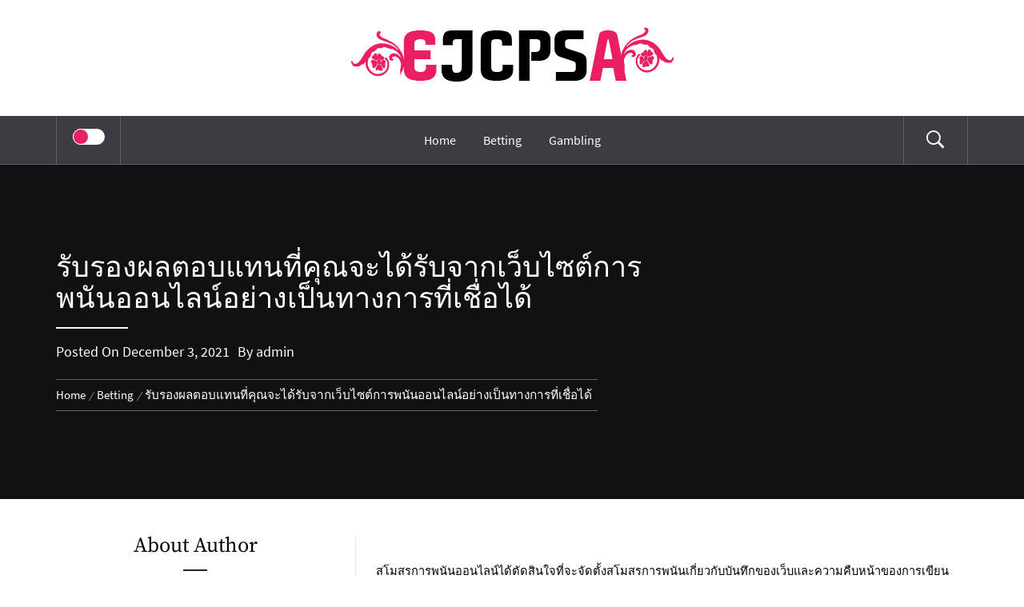

--- FILE ---
content_type: text/html; charset=UTF-8
request_url: https://www.ejcpsa.com/betting/%E0%B8%A3%E0%B8%B1%E0%B8%9A%E0%B8%A3%E0%B8%AD%E0%B8%87%E0%B8%9C%E0%B8%A5%E0%B8%95%E0%B8%AD%E0%B8%9A%E0%B9%81%E0%B8%97%E0%B8%99%E0%B8%97%E0%B8%B5%E0%B9%88%E0%B8%84%E0%B8%B8%E0%B8%93%E0%B8%88%E0%B8%B0.html
body_size: 13762
content:
<!DOCTYPE html>
<html lang="en-US">
<head>
    <meta charset="UTF-8">
    <meta name="viewport" content="width=device-width, initial-scale=1.0">
    <link rel="profile" href="http://gmpg.org/xfn/11">
    <link rel="pingback" href="https://www.ejcpsa.com/xmlrpc.php">

    <title>รับรองผลตอบแทนที่คุณจะได้รับจากเว็บไซต์การพนันออนไลน์อย่างเป็นทางการที่เชื่อได้ &#8211; Ejcpsa</title>
	<style type="text/css">
			body .inner-header-overlay {
		                filter: alpha(opacity=72);
		                opacity: .72;
		            }

		            body .owl-item.active .single-slide:after {
		                filter: alpha(opacity=100);
		                opacity: 1;
		            }

			</style>

	<meta name='robots' content='max-image-preview:large' />
<link rel="alternate" type="application/rss+xml" title="Ejcpsa &raquo; Feed" href="https://www.ejcpsa.com/feed" />
<link rel="alternate" type="application/rss+xml" title="Ejcpsa &raquo; Comments Feed" href="https://www.ejcpsa.com/comments/feed" />
<link rel="alternate" type="application/rss+xml" title="Ejcpsa &raquo; รับรองผลตอบแทนที่คุณจะได้รับจากเว็บไซต์การพนันออนไลน์อย่างเป็นทางการที่เชื่อได้ Comments Feed" href="https://www.ejcpsa.com/betting/%e0%b8%a3%e0%b8%b1%e0%b8%9a%e0%b8%a3%e0%b8%ad%e0%b8%87%e0%b8%9c%e0%b8%a5%e0%b8%95%e0%b8%ad%e0%b8%9a%e0%b9%81%e0%b8%97%e0%b8%99%e0%b8%97%e0%b8%b5%e0%b9%88%e0%b8%84%e0%b8%b8%e0%b8%93%e0%b8%88%e0%b8%b0.html/feed" />
<link rel="alternate" title="oEmbed (JSON)" type="application/json+oembed" href="https://www.ejcpsa.com/wp-json/oembed/1.0/embed?url=https%3A%2F%2Fwww.ejcpsa.com%2Fbetting%2F%25e0%25b8%25a3%25e0%25b8%25b1%25e0%25b8%259a%25e0%25b8%25a3%25e0%25b8%25ad%25e0%25b8%2587%25e0%25b8%259c%25e0%25b8%25a5%25e0%25b8%2595%25e0%25b8%25ad%25e0%25b8%259a%25e0%25b9%2581%25e0%25b8%2597%25e0%25b8%2599%25e0%25b8%2597%25e0%25b8%25b5%25e0%25b9%2588%25e0%25b8%2584%25e0%25b8%25b8%25e0%25b8%2593%25e0%25b8%2588%25e0%25b8%25b0.html" />
<link rel="alternate" title="oEmbed (XML)" type="text/xml+oembed" href="https://www.ejcpsa.com/wp-json/oembed/1.0/embed?url=https%3A%2F%2Fwww.ejcpsa.com%2Fbetting%2F%25e0%25b8%25a3%25e0%25b8%25b1%25e0%25b8%259a%25e0%25b8%25a3%25e0%25b8%25ad%25e0%25b8%2587%25e0%25b8%259c%25e0%25b8%25a5%25e0%25b8%2595%25e0%25b8%25ad%25e0%25b8%259a%25e0%25b9%2581%25e0%25b8%2597%25e0%25b8%2599%25e0%25b8%2597%25e0%25b8%25b5%25e0%25b9%2588%25e0%25b8%2584%25e0%25b8%25b8%25e0%25b8%2593%25e0%25b8%2588%25e0%25b8%25b0.html&#038;format=xml" />
<style id='wp-img-auto-sizes-contain-inline-css' type='text/css'>
img:is([sizes=auto i],[sizes^="auto," i]){contain-intrinsic-size:3000px 1500px}
/*# sourceURL=wp-img-auto-sizes-contain-inline-css */
</style>
<style id='wp-emoji-styles-inline-css' type='text/css'>

	img.wp-smiley, img.emoji {
		display: inline !important;
		border: none !important;
		box-shadow: none !important;
		height: 1em !important;
		width: 1em !important;
		margin: 0 0.07em !important;
		vertical-align: -0.1em !important;
		background: none !important;
		padding: 0 !important;
	}
/*# sourceURL=wp-emoji-styles-inline-css */
</style>
<style id='wp-block-library-inline-css' type='text/css'>
:root{--wp-block-synced-color:#7a00df;--wp-block-synced-color--rgb:122,0,223;--wp-bound-block-color:var(--wp-block-synced-color);--wp-editor-canvas-background:#ddd;--wp-admin-theme-color:#007cba;--wp-admin-theme-color--rgb:0,124,186;--wp-admin-theme-color-darker-10:#006ba1;--wp-admin-theme-color-darker-10--rgb:0,107,160.5;--wp-admin-theme-color-darker-20:#005a87;--wp-admin-theme-color-darker-20--rgb:0,90,135;--wp-admin-border-width-focus:2px}@media (min-resolution:192dpi){:root{--wp-admin-border-width-focus:1.5px}}.wp-element-button{cursor:pointer}:root .has-very-light-gray-background-color{background-color:#eee}:root .has-very-dark-gray-background-color{background-color:#313131}:root .has-very-light-gray-color{color:#eee}:root .has-very-dark-gray-color{color:#313131}:root .has-vivid-green-cyan-to-vivid-cyan-blue-gradient-background{background:linear-gradient(135deg,#00d084,#0693e3)}:root .has-purple-crush-gradient-background{background:linear-gradient(135deg,#34e2e4,#4721fb 50%,#ab1dfe)}:root .has-hazy-dawn-gradient-background{background:linear-gradient(135deg,#faaca8,#dad0ec)}:root .has-subdued-olive-gradient-background{background:linear-gradient(135deg,#fafae1,#67a671)}:root .has-atomic-cream-gradient-background{background:linear-gradient(135deg,#fdd79a,#004a59)}:root .has-nightshade-gradient-background{background:linear-gradient(135deg,#330968,#31cdcf)}:root .has-midnight-gradient-background{background:linear-gradient(135deg,#020381,#2874fc)}:root{--wp--preset--font-size--normal:16px;--wp--preset--font-size--huge:42px}.has-regular-font-size{font-size:1em}.has-larger-font-size{font-size:2.625em}.has-normal-font-size{font-size:var(--wp--preset--font-size--normal)}.has-huge-font-size{font-size:var(--wp--preset--font-size--huge)}.has-text-align-center{text-align:center}.has-text-align-left{text-align:left}.has-text-align-right{text-align:right}.has-fit-text{white-space:nowrap!important}#end-resizable-editor-section{display:none}.aligncenter{clear:both}.items-justified-left{justify-content:flex-start}.items-justified-center{justify-content:center}.items-justified-right{justify-content:flex-end}.items-justified-space-between{justify-content:space-between}.screen-reader-text{border:0;clip-path:inset(50%);height:1px;margin:-1px;overflow:hidden;padding:0;position:absolute;width:1px;word-wrap:normal!important}.screen-reader-text:focus{background-color:#ddd;clip-path:none;color:#444;display:block;font-size:1em;height:auto;left:5px;line-height:normal;padding:15px 23px 14px;text-decoration:none;top:5px;width:auto;z-index:100000}html :where(.has-border-color){border-style:solid}html :where([style*=border-top-color]){border-top-style:solid}html :where([style*=border-right-color]){border-right-style:solid}html :where([style*=border-bottom-color]){border-bottom-style:solid}html :where([style*=border-left-color]){border-left-style:solid}html :where([style*=border-width]){border-style:solid}html :where([style*=border-top-width]){border-top-style:solid}html :where([style*=border-right-width]){border-right-style:solid}html :where([style*=border-bottom-width]){border-bottom-style:solid}html :where([style*=border-left-width]){border-left-style:solid}html :where(img[class*=wp-image-]){height:auto;max-width:100%}:where(figure){margin:0 0 1em}html :where(.is-position-sticky){--wp-admin--admin-bar--position-offset:var(--wp-admin--admin-bar--height,0px)}@media screen and (max-width:600px){html :where(.is-position-sticky){--wp-admin--admin-bar--position-offset:0px}}

/*# sourceURL=wp-block-library-inline-css */
</style><style id='global-styles-inline-css' type='text/css'>
:root{--wp--preset--aspect-ratio--square: 1;--wp--preset--aspect-ratio--4-3: 4/3;--wp--preset--aspect-ratio--3-4: 3/4;--wp--preset--aspect-ratio--3-2: 3/2;--wp--preset--aspect-ratio--2-3: 2/3;--wp--preset--aspect-ratio--16-9: 16/9;--wp--preset--aspect-ratio--9-16: 9/16;--wp--preset--color--black: #000000;--wp--preset--color--cyan-bluish-gray: #abb8c3;--wp--preset--color--white: #ffffff;--wp--preset--color--pale-pink: #f78da7;--wp--preset--color--vivid-red: #cf2e2e;--wp--preset--color--luminous-vivid-orange: #ff6900;--wp--preset--color--luminous-vivid-amber: #fcb900;--wp--preset--color--light-green-cyan: #7bdcb5;--wp--preset--color--vivid-green-cyan: #00d084;--wp--preset--color--pale-cyan-blue: #8ed1fc;--wp--preset--color--vivid-cyan-blue: #0693e3;--wp--preset--color--vivid-purple: #9b51e0;--wp--preset--gradient--vivid-cyan-blue-to-vivid-purple: linear-gradient(135deg,rgb(6,147,227) 0%,rgb(155,81,224) 100%);--wp--preset--gradient--light-green-cyan-to-vivid-green-cyan: linear-gradient(135deg,rgb(122,220,180) 0%,rgb(0,208,130) 100%);--wp--preset--gradient--luminous-vivid-amber-to-luminous-vivid-orange: linear-gradient(135deg,rgb(252,185,0) 0%,rgb(255,105,0) 100%);--wp--preset--gradient--luminous-vivid-orange-to-vivid-red: linear-gradient(135deg,rgb(255,105,0) 0%,rgb(207,46,46) 100%);--wp--preset--gradient--very-light-gray-to-cyan-bluish-gray: linear-gradient(135deg,rgb(238,238,238) 0%,rgb(169,184,195) 100%);--wp--preset--gradient--cool-to-warm-spectrum: linear-gradient(135deg,rgb(74,234,220) 0%,rgb(151,120,209) 20%,rgb(207,42,186) 40%,rgb(238,44,130) 60%,rgb(251,105,98) 80%,rgb(254,248,76) 100%);--wp--preset--gradient--blush-light-purple: linear-gradient(135deg,rgb(255,206,236) 0%,rgb(152,150,240) 100%);--wp--preset--gradient--blush-bordeaux: linear-gradient(135deg,rgb(254,205,165) 0%,rgb(254,45,45) 50%,rgb(107,0,62) 100%);--wp--preset--gradient--luminous-dusk: linear-gradient(135deg,rgb(255,203,112) 0%,rgb(199,81,192) 50%,rgb(65,88,208) 100%);--wp--preset--gradient--pale-ocean: linear-gradient(135deg,rgb(255,245,203) 0%,rgb(182,227,212) 50%,rgb(51,167,181) 100%);--wp--preset--gradient--electric-grass: linear-gradient(135deg,rgb(202,248,128) 0%,rgb(113,206,126) 100%);--wp--preset--gradient--midnight: linear-gradient(135deg,rgb(2,3,129) 0%,rgb(40,116,252) 100%);--wp--preset--font-size--small: 13px;--wp--preset--font-size--medium: 20px;--wp--preset--font-size--large: 36px;--wp--preset--font-size--x-large: 42px;--wp--preset--spacing--20: 0.44rem;--wp--preset--spacing--30: 0.67rem;--wp--preset--spacing--40: 1rem;--wp--preset--spacing--50: 1.5rem;--wp--preset--spacing--60: 2.25rem;--wp--preset--spacing--70: 3.38rem;--wp--preset--spacing--80: 5.06rem;--wp--preset--shadow--natural: 6px 6px 9px rgba(0, 0, 0, 0.2);--wp--preset--shadow--deep: 12px 12px 50px rgba(0, 0, 0, 0.4);--wp--preset--shadow--sharp: 6px 6px 0px rgba(0, 0, 0, 0.2);--wp--preset--shadow--outlined: 6px 6px 0px -3px rgb(255, 255, 255), 6px 6px rgb(0, 0, 0);--wp--preset--shadow--crisp: 6px 6px 0px rgb(0, 0, 0);}:where(.is-layout-flex){gap: 0.5em;}:where(.is-layout-grid){gap: 0.5em;}body .is-layout-flex{display: flex;}.is-layout-flex{flex-wrap: wrap;align-items: center;}.is-layout-flex > :is(*, div){margin: 0;}body .is-layout-grid{display: grid;}.is-layout-grid > :is(*, div){margin: 0;}:where(.wp-block-columns.is-layout-flex){gap: 2em;}:where(.wp-block-columns.is-layout-grid){gap: 2em;}:where(.wp-block-post-template.is-layout-flex){gap: 1.25em;}:where(.wp-block-post-template.is-layout-grid){gap: 1.25em;}.has-black-color{color: var(--wp--preset--color--black) !important;}.has-cyan-bluish-gray-color{color: var(--wp--preset--color--cyan-bluish-gray) !important;}.has-white-color{color: var(--wp--preset--color--white) !important;}.has-pale-pink-color{color: var(--wp--preset--color--pale-pink) !important;}.has-vivid-red-color{color: var(--wp--preset--color--vivid-red) !important;}.has-luminous-vivid-orange-color{color: var(--wp--preset--color--luminous-vivid-orange) !important;}.has-luminous-vivid-amber-color{color: var(--wp--preset--color--luminous-vivid-amber) !important;}.has-light-green-cyan-color{color: var(--wp--preset--color--light-green-cyan) !important;}.has-vivid-green-cyan-color{color: var(--wp--preset--color--vivid-green-cyan) !important;}.has-pale-cyan-blue-color{color: var(--wp--preset--color--pale-cyan-blue) !important;}.has-vivid-cyan-blue-color{color: var(--wp--preset--color--vivid-cyan-blue) !important;}.has-vivid-purple-color{color: var(--wp--preset--color--vivid-purple) !important;}.has-black-background-color{background-color: var(--wp--preset--color--black) !important;}.has-cyan-bluish-gray-background-color{background-color: var(--wp--preset--color--cyan-bluish-gray) !important;}.has-white-background-color{background-color: var(--wp--preset--color--white) !important;}.has-pale-pink-background-color{background-color: var(--wp--preset--color--pale-pink) !important;}.has-vivid-red-background-color{background-color: var(--wp--preset--color--vivid-red) !important;}.has-luminous-vivid-orange-background-color{background-color: var(--wp--preset--color--luminous-vivid-orange) !important;}.has-luminous-vivid-amber-background-color{background-color: var(--wp--preset--color--luminous-vivid-amber) !important;}.has-light-green-cyan-background-color{background-color: var(--wp--preset--color--light-green-cyan) !important;}.has-vivid-green-cyan-background-color{background-color: var(--wp--preset--color--vivid-green-cyan) !important;}.has-pale-cyan-blue-background-color{background-color: var(--wp--preset--color--pale-cyan-blue) !important;}.has-vivid-cyan-blue-background-color{background-color: var(--wp--preset--color--vivid-cyan-blue) !important;}.has-vivid-purple-background-color{background-color: var(--wp--preset--color--vivid-purple) !important;}.has-black-border-color{border-color: var(--wp--preset--color--black) !important;}.has-cyan-bluish-gray-border-color{border-color: var(--wp--preset--color--cyan-bluish-gray) !important;}.has-white-border-color{border-color: var(--wp--preset--color--white) !important;}.has-pale-pink-border-color{border-color: var(--wp--preset--color--pale-pink) !important;}.has-vivid-red-border-color{border-color: var(--wp--preset--color--vivid-red) !important;}.has-luminous-vivid-orange-border-color{border-color: var(--wp--preset--color--luminous-vivid-orange) !important;}.has-luminous-vivid-amber-border-color{border-color: var(--wp--preset--color--luminous-vivid-amber) !important;}.has-light-green-cyan-border-color{border-color: var(--wp--preset--color--light-green-cyan) !important;}.has-vivid-green-cyan-border-color{border-color: var(--wp--preset--color--vivid-green-cyan) !important;}.has-pale-cyan-blue-border-color{border-color: var(--wp--preset--color--pale-cyan-blue) !important;}.has-vivid-cyan-blue-border-color{border-color: var(--wp--preset--color--vivid-cyan-blue) !important;}.has-vivid-purple-border-color{border-color: var(--wp--preset--color--vivid-purple) !important;}.has-vivid-cyan-blue-to-vivid-purple-gradient-background{background: var(--wp--preset--gradient--vivid-cyan-blue-to-vivid-purple) !important;}.has-light-green-cyan-to-vivid-green-cyan-gradient-background{background: var(--wp--preset--gradient--light-green-cyan-to-vivid-green-cyan) !important;}.has-luminous-vivid-amber-to-luminous-vivid-orange-gradient-background{background: var(--wp--preset--gradient--luminous-vivid-amber-to-luminous-vivid-orange) !important;}.has-luminous-vivid-orange-to-vivid-red-gradient-background{background: var(--wp--preset--gradient--luminous-vivid-orange-to-vivid-red) !important;}.has-very-light-gray-to-cyan-bluish-gray-gradient-background{background: var(--wp--preset--gradient--very-light-gray-to-cyan-bluish-gray) !important;}.has-cool-to-warm-spectrum-gradient-background{background: var(--wp--preset--gradient--cool-to-warm-spectrum) !important;}.has-blush-light-purple-gradient-background{background: var(--wp--preset--gradient--blush-light-purple) !important;}.has-blush-bordeaux-gradient-background{background: var(--wp--preset--gradient--blush-bordeaux) !important;}.has-luminous-dusk-gradient-background{background: var(--wp--preset--gradient--luminous-dusk) !important;}.has-pale-ocean-gradient-background{background: var(--wp--preset--gradient--pale-ocean) !important;}.has-electric-grass-gradient-background{background: var(--wp--preset--gradient--electric-grass) !important;}.has-midnight-gradient-background{background: var(--wp--preset--gradient--midnight) !important;}.has-small-font-size{font-size: var(--wp--preset--font-size--small) !important;}.has-medium-font-size{font-size: var(--wp--preset--font-size--medium) !important;}.has-large-font-size{font-size: var(--wp--preset--font-size--large) !important;}.has-x-large-font-size{font-size: var(--wp--preset--font-size--x-large) !important;}
/*# sourceURL=global-styles-inline-css */
</style>

<style id='classic-theme-styles-inline-css' type='text/css'>
/*! This file is auto-generated */
.wp-block-button__link{color:#fff;background-color:#32373c;border-radius:9999px;box-shadow:none;text-decoration:none;padding:calc(.667em + 2px) calc(1.333em + 2px);font-size:1.125em}.wp-block-file__button{background:#32373c;color:#fff;text-decoration:none}
/*# sourceURL=/wp-includes/css/classic-themes.min.css */
</style>
<link rel='stylesheet' id='galway-lite-google-fonts-css' href='https://www.ejcpsa.com/wp-content/fonts/30c76e5e2360ff432a18f7937671c875.css?ver=1.1.9' type='text/css' media='all' />
<link rel='stylesheet' id='owlcarousel-css' href='https://www.ejcpsa.com/wp-content/themes/galway-lite/assets/libraries/owlcarousel/css/owl.carousel.css?ver=6.9' type='text/css' media='all' />
<link rel='stylesheet' id='ionicons-css' href='https://www.ejcpsa.com/wp-content/themes/galway-lite/assets/libraries/ionicons/css/ionicons.min.css?ver=6.9' type='text/css' media='all' />
<link rel='stylesheet' id='bootstrap-css' href='https://www.ejcpsa.com/wp-content/themes/galway-lite/assets/libraries/bootstrap/css/bootstrap.min.css?ver=6.9' type='text/css' media='all' />
<link rel='stylesheet' id='sidr-nav-css' href='https://www.ejcpsa.com/wp-content/themes/galway-lite/assets/libraries/sidr/css/jquery.sidr.dark.css?ver=6.9' type='text/css' media='all' />
<link rel='stylesheet' id='animate-css' href='https://www.ejcpsa.com/wp-content/themes/galway-lite/assets/libraries/animate/animate.css?ver=6.9' type='text/css' media='all' />
<link rel='stylesheet' id='vertical-css' href='https://www.ejcpsa.com/wp-content/themes/galway-lite/assets/libraries/vertical/vertical.css?ver=6.9' type='text/css' media='all' />
<link rel='stylesheet' id='galway-lite-style-css' href='https://www.ejcpsa.com/wp-content/themes/galway-lite/style.css?ver=6.9' type='text/css' media='all' />
<script type="text/javascript" src="https://www.ejcpsa.com/wp-includes/js/jquery/jquery.min.js?ver=3.7.1" id="jquery-core-js"></script>
<script type="text/javascript" src="https://www.ejcpsa.com/wp-includes/js/jquery/jquery-migrate.min.js?ver=3.4.1" id="jquery-migrate-js"></script>
<link rel="https://api.w.org/" href="https://www.ejcpsa.com/wp-json/" /><link rel="alternate" title="JSON" type="application/json" href="https://www.ejcpsa.com/wp-json/wp/v2/posts/512" /><link rel="EditURI" type="application/rsd+xml" title="RSD" href="https://www.ejcpsa.com/xmlrpc.php?rsd" />
<meta name="generator" content="WordPress 6.9" />
<link rel="canonical" href="https://www.ejcpsa.com/betting/%e0%b8%a3%e0%b8%b1%e0%b8%9a%e0%b8%a3%e0%b8%ad%e0%b8%87%e0%b8%9c%e0%b8%a5%e0%b8%95%e0%b8%ad%e0%b8%9a%e0%b9%81%e0%b8%97%e0%b8%99%e0%b8%97%e0%b8%b5%e0%b9%88%e0%b8%84%e0%b8%b8%e0%b8%93%e0%b8%88%e0%b8%b0.html" />
<link rel='shortlink' href='https://www.ejcpsa.com/?p=512' />
		<!-- Custom Logo: hide header text -->
		<style id="custom-logo-css" type="text/css">
			.site-title, .site-description {
				position: absolute;
				clip-path: inset(50%);
			}
		</style>
		</head>

<body class="wp-singular post-template-default single single-post postid-512 single-format-standard wp-custom-logo wp-embed-responsive wp-theme-galway-lite left-sidebar home-content-not-enabled">


<!-- full-screen-layout/boxed-layout -->
<div id="page" class="site site-bg full-screen-layout">
    <a class="skip-link screen-reader-text" href="#main">Skip to content</a>
    <div class="top-bar secondary-bgcolor">
        <div class="container">
            <div class="row">
                                            </div>
        </div>
    </div> <!--    Topbar Ends-->
    <header id="masthead" class="site-header" role="banner">
        <div class="container">
            <div class="row">
                <div class="col-sm-12">
                    <div class="site-branding">
                        <div class="twp-site-branding">
                            <div class="branding-center">
                                <a href="https://www.ejcpsa.com/" class="custom-logo-link" rel="home"><img width="403" height="95" src="https://www.ejcpsa.com/wp-content/uploads/2020/07/Logo.png" class="custom-logo" alt="Ejcpsa" decoding="async" srcset="https://www.ejcpsa.com/wp-content/uploads/2020/07/Logo.png 403w, https://www.ejcpsa.com/wp-content/uploads/2020/07/Logo-300x71.png 300w" sizes="(max-width: 403px) 100vw, 403px" /></a>                                <span class="site-title primary-font">
                                    <a href="https://www.ejcpsa.com/" rel="home">
                                        Ejcpsa                                    </a>
                                </span>
                                                            </div>
                        </div>
                    </div>
                    <!-- .site-branding -->
                </div>
            </div>
        </div>

        <div class="top-header primary-bgcolor">
            <div class="container">
                
                <nav class="main-navigation" role="navigation">
                    <span class="icon-sidr">
                        <a href="javascript:void(0)" id="widgets-nav" class="switch">
                            <input type="checkbox" name="side-nav" />
                            <div></div>
                        </a>
                    </span>
                    
                    <a href="javascript:void(0)" class="skpi-link-menu-start"></a>
                    <a href="javascript:void(0)" class="toggle-menu" aria-controls="primary-menu" aria-expanded="false">
                         <span class="screen-reader-text">
                            Primary Menu                        </span>
                        <i class="ham"></i>
                    </a>


                    <div class="menu"><ul id="primary-menu" class="menu"><li id="menu-item-19" class="menu-item menu-item-type-custom menu-item-object-custom menu-item-home menu-item-19"><a href="http://www.ejcpsa.com/">Home</a></li>
<li id="menu-item-17" class="menu-item menu-item-type-taxonomy menu-item-object-category current-post-ancestor current-menu-parent current-post-parent menu-item-17"><a href="https://www.ejcpsa.com/category/betting">Betting</a></li>
<li id="menu-item-18" class="menu-item menu-item-type-taxonomy menu-item-object-category menu-item-18"><a href="https://www.ejcpsa.com/category/gambling">Gambling</a></li>
</ul></div>                    <a href="javascript:void(0)" class="skpi-link-menu-end"></a>
                    <a href="javascript:void(0)" class="icon-search">
                        <i class="ion-ios-search-strong"></i>
                    </a>
                    
                </nav><!-- #site-navigation -->
                
            </div>

        </div>
    </header>
    <!-- #masthead -->
    <div class="popup-search">
        <div class="table-align">
            <a href="javascript:void(0)" class="skip-link-search-start"></a>
            <a href="javascript:void(0)" class="close-popup"></a>
            <div class="table-align-cell v-align-middle">
                <form role="search" method="get" class="search-form" action="https://www.ejcpsa.com/">
				<label>
					<span class="screen-reader-text">Search for:</span>
					<input type="search" class="search-field" placeholder="Search &hellip;" value="" name="s" />
				</label>
				<input type="submit" class="search-submit" value="Search" />
			</form>            </div>
        </div>
    </div>
    <!--    Searchbar Ends-->
    <!-- Innerpage Header Begins Here -->
    
        <div class="wrapper page-inner-title inner-banner primary-bgcolor data-bg"
             data-background="">
            <header class="entry-header">
                <div class="container">
                    <div class="row">
                        <div class="col-md-8">
                                                            <h1 class="entry-title">รับรองผลตอบแทนที่คุณจะได้รับจากเว็บไซต์การพนันออนไลน์อย่างเป็นทางการที่เชื่อได้</h1>                                <div class="title-seperator secondary-bgcolor"></div>

                                                                    <div class="inner-meta-info">
                                        <span class="posted-on secondary-font">Posted On <a href="https://www.ejcpsa.com/2021/12/03" rel="bookmark"><time class="entry-date published" datetime="2021-12-03T07:02:39+00:00">December 3, 2021</time><time class="updated" datetime="2021-12-02T04:05:30+00:00">December 2, 2021</time></a></span><span class="author secondary-font"> By <a class="url" href="https://www.ejcpsa.com/author/admin">admin</a></span>                                    </div>

                                                                                        <div role="navigation" aria-label="Breadcrumbs" class="breadcrumb-trail breadcrumbs" itemprop="breadcrumb"><ul class="trail-items" itemscope itemtype="http://schema.org/BreadcrumbList"><meta name="numberOfItems" content="3" /><meta name="itemListOrder" content="Ascending" /><li itemprop="itemListElement" itemscope itemtype="http://schema.org/ListItem" class="trail-item trail-begin"><a href="https://www.ejcpsa.com" rel="home"><span itemprop="name">Home</span></a><meta itemprop="position" content="1" /></li><li itemprop="itemListElement" itemscope itemtype="http://schema.org/ListItem" class="trail-item"><a href="https://www.ejcpsa.com/category/betting"><span itemprop="name">Betting</span></a><meta itemprop="position" content="2" /></li><li itemprop="itemListElement" itemscope itemtype="http://schema.org/ListItem" class="trail-item trail-end"><span itemprop="name">รับรองผลตอบแทนที่คุณจะได้รับจากเว็บไซต์การพนันออนไลน์อย่างเป็นทางการที่เชื่อได้</span><meta itemprop="position" content="3" /></li></ul></div>                        </div>
                    </div>
                </div>
            </header><!-- .entry-header -->
            <div class="inner-header-overlay"></div>
        </div>

            <!-- Innerpage Header Ends Here -->
    <div id="content" class="site-content">
    <div id="primary" class="content-area">
        <main id="main" class="site-main " role="main">

            
                                <article id="post-512" class="post-512 post type-post status-publish format-standard hentry category-betting">
	
<div class="entry-content">
    <div class="pb-30 mb-40 twp-article-wrapper clearfix">
        <div class='image-full'></div><div class="entry-content twp-entry-content">

    
    <div class="post-content">

        <div class="entry-content">

            <p style="margin: 0in; margin-bottom: .0001pt; text-align: justify;"><span style="font-size: 11.0pt; font-family: 'Leelawadee UI',sans-serif; color: black;">สโมสรการพนันออนไลน์ได้ตัดสินใจที่จะจัดตั้งสโมสรการพนันเกี่ยวกับบันทึกของเว็บและความคืบหน้าของการเขียนโปรแกรมการพนัน</span><span style="font-size: 11.0pt; font-family: 'Calibri',sans-serif; color: black;"> </span><span style="font-size: 11.0pt; font-family: 'Leelawadee UI',sans-serif; color: black;">เพิกเฉยต่อวิธีการที่ไม่ใช่คนใหม่โดยเฉพาะ</span> <span style="font-size: 11.0pt; font-family: 'Leelawadee UI',sans-serif; color: black;">มีคำขอเกี่ยวกับการเดิมพันออนไลน์อย่างแท้จริง</span><span style="font-size: 11.0pt; font-family: 'Calibri',sans-serif; color: black;"> </span><span style="font-size: 11.0pt; font-family: 'Leelawadee UI',sans-serif; color: black;">ต่อไปเป็นคำขอที่นำเสนออย่างต่อเนื่องเกี่ยวกับการพัฒนาที่ไม่คาดคิดบนเน็ต</span><span style="font-size: 11.0pt; font-family: 'Calibri',sans-serif; color: black;"> </span><span style="font-size: 11.0pt; font-family: 'Leelawadee UI',sans-serif; color: black;">ความก้าวหน้าของโปรแกรมการเดิมพันสามารถจัดการกับปี</span><span style="font-size: 11.0pt; font-family: 'Calibri',sans-serif; color: black;"> 1990 </span><span style="font-size: 11.0pt; font-family: 'Leelawadee UI',sans-serif; color: black;">ที่เกม</span><span style="font-size: 11.0pt; font-family: 'Calibri',sans-serif; color: black;"> Miniature </span><span style="font-size: 11.0pt; font-family: 'Leelawadee UI',sans-serif; color: black;">พัฒนาโปรแกรมการเดิมพันที่สำคัญโดยสิ้นเชิง</span><span style="font-size: 11.0pt; font-family: 'Calibri',sans-serif; color: black;"> </span><span style="font-size: 11.0pt; font-family: 'Leelawadee UI',sans-serif; color: black;">ต่อมาในปี</span><span style="font-size: 11.0pt; font-family: 'Calibri',sans-serif; color: black;"> 1994 </span><span style="font-size: 11.0pt; font-family: 'Leelawadee UI',sans-serif; color: black;">แอนติกาและบาร์บูดา</span> <span style="font-size: 11.0pt; font-family: 'Leelawadee UI',sans-serif; color: black;">ประเทศในเขตแคริบเบียนได้ผ่านพระราชบัญญัติการค้าและการจัดการที่คล่องตัวซึ่งยอมมอบใบอนุญาตให้กับหน่วยงานที่สมัครเปิดคลับออนไลน์</span><span style="font-size: 11.0pt; font-family: 'Calibri',sans-serif; color: black;"> </span><span style="font-size: 11.0pt; font-family: 'Leelawadee UI',sans-serif; color: black;">ซูเปอร์สตาร์ได้รับการเสริมความแข็งแกร่งด้วยการปรับปรุงการเขียนโปรแกรมโดย</span><span style="font-size: 11.0pt; font-family: 'Calibri',sans-serif; color: black;"> Crypto Rational </span><span style="font-size: 11.0pt; font-family: 'Leelawadee UI',sans-serif; color: black;">ซึ่งพร้อมสำหรับการแสดงความจริงของการซื้อขายต่างๆ</span> <span style="font-size: 11.0pt; font-family: 'Leelawadee UI',sans-serif; color: black;">ที่เกิดขึ้นที่คลับการพนันเสมือนจริง</span><span style="font-size: 11.0pt; font-family: 'Calibri',sans-serif; color: black;"> </span><span style="font-size: 11.0pt; font-family: 'Leelawadee UI',sans-serif; color: black;">เมื่อความพยายามร่วมกันประสบความสำเร็จ</span> <span style="font-size: 11.0pt; font-family: 'Leelawadee UI',sans-serif; color: black;">สโมสรการพนันออนไลน์แห่งแรกของโลกได้ถูกสร้างขึ้นในปี</span><span style="font-size: 11.0pt; font-family: 'Calibri',sans-serif; color: black;"> 1994 </span><span style="font-size: 11.0pt; font-family: 'Leelawadee UI',sans-serif; color: black;">วันนี้</span> <span style="font-size: 11.0pt; font-family: 'Leelawadee UI',sans-serif; color: black;">เกมจิ๋วและ</span><span style="font-size: 11.0pt; font-family: 'Calibri',sans-serif; color: black;"> Crypto Rational </span><span style="font-size: 11.0pt; font-family: 'Leelawadee UI',sans-serif; color: black;">ยังคงเป็นผู้สร้างโปรแกรมการพนันที่ใช้กันมากที่สุดสองคนในบริเวณใกล้เคียง</span> <span style="font-size: 11.0pt; font-family: 'Leelawadee UI',sans-serif; color: black;">เช่น</span> <span style="font-size: 11.0pt; font-family: 'Leelawadee UI',sans-serif; color: black;">เกมต่อเนื่อง</span><span style="font-size: 11.0pt; font-family: 'Calibri',sans-serif; color: black;">, Partech </span><span style="font-size: 11.0pt; font-family: 'Leelawadee UI',sans-serif; color: black;">และ</span> <span style="font-size: 11.0pt; font-family: 'Leelawadee UI',sans-serif; color: black;">นวัตกรรมเกมระดับโลก</span><span style="font-size: 11.0pt; font-family: 'Calibri',sans-serif; color: black;"> John Morrison </span><span style="font-size: 11.0pt; font-family: 'Leelawadee UI',sans-serif; color: black;">ตั้งใจที่จะช่วยเหลือในการรักษาความลึกลับของเทคนิคการเดิมพันของเขาไม่มากเท่ากับการจบ</span><span style="font-size: 11.0pt; font-family: 'Calibri',sans-serif; color: black;"> </span><span style="font-size: 11.0pt; font-family: 'Leelawadee UI',sans-serif; color: black;">สิ่งนี้สามารถเข้าใจได้ง่าย</span> <span style="font-size: 11.0pt; font-family: 'Leelawadee UI',sans-serif; color: black;">เนื่องจากในกรณีที่เขาส่งข้อมูลเชิงลึกเกี่ยวกับกลยุทธ์ของเขาไปทั่วโลก</span> <span style="font-size: 11.0pt; font-family: 'Leelawadee UI',sans-serif; color: black;">คุณสามารถคิดได้ว่าจะมีคนลอกเลียนแบบที่อาจขโมยเคล็ดลับของเขาและประกาศเคล็ดลับและกลยุทธ์ที่ยอดเยี่ยมเหล่านี้เฉพาะเจาะจง</span><span style="font-size: 11.0pt; font-family: 'Calibri',sans-serif; color: black;"> </span><span style="font-size: 11.0pt; font-family: 'Leelawadee UI',sans-serif; color: black;">แต่เนื่องจากข้อมูลของอุปกรณ์เป็นกุญแจสำคัญจริงๆ</span> <span style="font-size: 11.0pt; font-family: 'Leelawadee UI',sans-serif; color: black;">ไม่ได้หมายความว่าการโกง</span><span style="font-size: 11.0pt; font-family: 'Calibri',sans-serif; color: black;"> Sports Betting Hero </span><span style="font-size: 11.0pt; font-family: 'Leelawadee UI',sans-serif; color: black;">เป็นของแท้</span></p>
<p style="margin: 0in; margin-bottom: .0001pt; text-align: justify;"><span style="font-size: 11.0pt; font-family: 'Calibri',sans-serif; color: black;"> <img fetchpriority="high" decoding="async" class="aligncenter size-full wp-image-530" src="http://www.ejcpsa.com/wp-content/uploads/2021/12/online_casino11.png" alt="betting" width="800" height="400" srcset="https://www.ejcpsa.com/wp-content/uploads/2021/12/online_casino11.png 800w, https://www.ejcpsa.com/wp-content/uploads/2021/12/online_casino11-300x150.png 300w, https://www.ejcpsa.com/wp-content/uploads/2021/12/online_casino11-768x384.png 768w" sizes="(max-width: 800px) 100vw, 800px" /></span></p>
<p style="margin: 0in; margin-bottom: .0001pt; text-align: justify;"><span style="font-size: 11.0pt; font-family: 'Calibri',sans-serif; color: black;"> </span></p>
<p style="margin: 0in; margin-bottom: .0001pt; text-align: justify;"><span style="font-size: 11.0pt; font-family: 'Leelawadee UI',sans-serif; color: black;">ในคลับออนไลน์</span> <span style="font-size: 11.0pt; font-family: 'Leelawadee UI',sans-serif; color: black;">ผู้เล่นสามารถเล่นส่วนใหญ่ของหน้าเว็บไซต์เดิมพันที่เปิดในคลับการพนันทางบก</span> <span style="font-size: 11.0pt; font-family: 'Leelawadee UI',sans-serif; color: black;">เช่น</span> <span style="font-size: 11.0pt; font-family: 'Leelawadee UI',sans-serif; color: black;">แบล็กแจ็ก</span> <span style="font-size: 11.0pt; font-family: 'Leelawadee UI',sans-serif; color: black;">บาคาร่า</span> <span style="font-size: 11.0pt; font-family: 'Leelawadee UI',sans-serif; color: black;">บิงโก</span> <span style="font-size: 11.0pt; font-family: 'Leelawadee UI',sans-serif; color: black;">แคร็ปส์</span> <span style="font-size: 11.0pt; font-family: 'Leelawadee UI',sans-serif; color: black;">คีโน</span> <span style="font-size: 11.0pt; font-family: 'Leelawadee UI',sans-serif; color: black;">เกมพื้นที่ออนไลน์</span> <span style="font-size: 11.0pt; font-family: 'Leelawadee UI',sans-serif; color: black;">โปกเกอร์ออนไลน์</span> <span style="font-size: 11.0pt; font-family: 'Leelawadee UI',sans-serif; color: black;">และรูเล็ต</span><span style="font-size: 11.0pt; font-family: 'Calibri',sans-serif; color: black;"> </span><span style="font-size: 11.0pt; font-family: 'Leelawadee UI',sans-serif; color: black;">ยิ่งไปกว่านั้น</span> <span style="font-size: 11.0pt; font-family: 'Leelawadee UI',sans-serif; color: black;">การแก้ตัวว่าไม่ได้เปิดอยู่รอบๆ</span> <span style="font-size: 11.0pt; font-family: 'Leelawadee UI',sans-serif; color: black;">คลับเสมือนจริง</span> <span style="font-size: 11.0pt; font-family: 'Leelawadee UI',sans-serif; color: black;">นักพนันสามารถทำกิจกรรมการเดิมพันที่ผันผวนในโซนต่างๆ</span> <span style="font-size: 11.0pt; font-family: 'Leelawadee UI',sans-serif; color: black;">ได้เช่นเดียวกัน</span><span style="font-size: 11.0pt; font-family: 'Calibri',sans-serif; color: black;"> </span><span style="font-size: 11.0pt; font-family: 'Leelawadee UI',sans-serif; color: black;">กิจกรรมการพนันออนไลน์ทางอิเล็กทรอนิกส์อื่นๆ</span> <span style="font-size: 11.0pt; font-family: 'Leelawadee UI',sans-serif; color: black;">อาจกำหนดการเดิมพันเกม</span> <span style="font-size: 11.0pt; font-family: 'Leelawadee UI',sans-serif; color: black;">ลอตเตอรี่</span> <span style="font-size: 11.0pt; font-family: 'Leelawadee UI',sans-serif; color: black;">การเดิมพันการแข่งม้า</span> <span style="font-size: 11.0pt; font-family: 'Leelawadee UI',sans-serif; color: black;">การเดิมพันจำนวนมาก</span> <span style="font-size: 11.0pt; font-family: 'Leelawadee UI',sans-serif; color: black;">และการเดิมพันขณะแข่งขัน</span><span style="font-size: 11.0pt; font-family: 'Calibri',sans-serif; color: black;"> </span><span style="font-size: 11.0pt; font-family: 'Leelawadee UI',sans-serif; color: black;">คุณทำได้จริงๆ</span><span style="font-size: 11.0pt; font-family: 'Calibri',sans-serif; color: black;"> </span><span style="font-size: 11.0pt; font-family: 'Leelawadee UI',sans-serif; color: black;">ตามจริงแล้ว</span> <span style="font-size: 11.0pt; font-family: 'Leelawadee UI',sans-serif; color: black;">สโมสรการพนันเสมือนจริงทุกอย่างที่ถือว่าใช้อินเทอร์เฟซสองประเภทสำหรับลูกค้าของพวกเขา</span><span style="font-size: 11.0pt; font-family: 'Calibri',sans-serif; color: black;"> </span><span style="font-size: 11.0pt; font-family: 'Leelawadee UI',sans-serif; color: black;">ออนไลน์และดาวน์โหลดโดยทั่วไปคลับ</span><span style="font-size: 11.0pt; font-family: 'Calibri',sans-serif; color: black;"> </span><span style="font-size: 11.0pt; font-family: 'Leelawadee UI',sans-serif; color: black;">ในคลับการพนันอิเล็กทรอนิกส์</span> <span style="font-size: 11.0pt; font-family: 'Leelawadee UI',sans-serif; color: black;">คุณสามารถเล่นได้โดยไม่ต้องดาวน์โหลดและนำเสนอสิ่งนั้นบนพีซีของคุณก่อน</span><span style="font-size: 11.0pt; font-family: 'Calibri',sans-serif; color: black;"> </span><span style="font-size: 11.0pt; font-family: 'Leelawadee UI',sans-serif; color: black;">อย่างชัดเจน</span> <span style="font-size: 11.0pt; font-family: 'Leelawadee UI',sans-serif; color: black;">ด้วยประเภทที่ดาวน์โหลด</span> <span style="font-size: 11.0pt; font-family: 'Leelawadee UI',sans-serif; color: black;">คุณจะต้องดาวน์โหลดสิ่งนั้นและนำเสนอบนพีซีของคุณก่อนที่จะตัดสินใจเล่น</span></p>
<p style="margin: 0in; margin-bottom: .0001pt; text-align: justify;"><span style="font-size: 11.0pt; font-family: 'Calibri',sans-serif; color: black;"> </span></p>
<p style="margin: 0in; margin-bottom: .0001pt; text-align: justify;"><span style="font-size: 11.0pt; font-family: 'Leelawadee UI',sans-serif; color: black;">เช่นเดียวกับการพนันออนไลน์ที่ผ่านการรับรอง</span> <span style="font-size: 11.0pt; font-family: 'Leelawadee UI',sans-serif; color: black;">คุณสามารถรับเงินสดจากผู้สมรู้ร่วมคิดเสมือนจริง</span><span style="font-size: 11.0pt; font-family: 'Calibri',sans-serif; color: black;"> </span><span style="font-size: 11.0pt; font-family: 'Leelawadee UI',sans-serif; color: black;">ไม่ว่าในกรณีใด</span> <span style="font-size: 11.0pt; font-family: 'Leelawadee UI',sans-serif; color: black;">พื้นที่เว็บไซต์การพนันออนไลน์ตามกฎจะเสนอค่าตอบแทนเป็นกลยุทธ์การยกตามสัดส่วนเพื่อขอ</span> <b><a href="https://w88thaime.com/w88/">w88 lite</a></b> <span style="font-size: 11.0pt; font-family: 'Leelawadee UI',sans-serif; color: black;">เพื่อเดิมพันองศาด่วนจากเงินสด</span><span style="font-size: 11.0pt; font-family: 'Calibri',sans-serif; color: black;"> </span><span style="font-size: 11.0pt; font-family: 'Leelawadee UI',sans-serif; color: black;">ในขณะที่การพนันออนไลน์ต่อสู้กันนอกเหนือจากการค้นหาผลประโยชน์</span> <span style="font-size: 11.0pt; font-family: 'Leelawadee UI',sans-serif; color: black;">พวกเขาอาจตั้งค่าช่องสี่เหลี่ยมบนค่าคงที่ฐานที่ส่วนเดิมพันอาจ</span><span style="font-size: 11.0pt; font-family: 'Calibri',sans-serif; color: black;"> </span><span style="font-size: 11.0pt; font-family: 'Leelawadee UI',sans-serif; color: black;">รางวัลที่นำเสนอโดยสโมสรการพนันออนไลน์เมื่อมีข้อสงสัยในการกระจายรางวัล</span> <span style="font-size: 11.0pt; font-family: 'Leelawadee UI',sans-serif; color: black;">ศูนย์</span> <span style="font-size: 11.0pt; font-family: 'Leelawadee UI',sans-serif; color: black;">และการจัดการรางวัลที่ไม่สามารถแลกเป็นเงินสดได้</span><span style="font-size: 11.0pt; font-family: 'Calibri',sans-serif; color: black;"> </span><span style="font-size: 11.0pt; font-family: 'Leelawadee UI',sans-serif; color: black;">มีเงื่อนไขเมื่อโปรแกรมการเดิมพันบางอย่าง</span> <span style="font-size: 11.0pt; font-family: 'Leelawadee UI',sans-serif; color: black;">เช่น</span><span style="font-size: 11.0pt; font-family: 'Calibri',sans-serif; color: black;"> Elk Framework/Shellfish Gaming and Casino Bar </span><span style="font-size: 11.0pt; font-family: 'Leelawadee UI',sans-serif; color: black;">ถูกแสดงว่ามีการเปลี่ยนแปลงโดยผู้ดูแลระบบของสโมสรปลอม</span><span style="font-size: 11.0pt; font-family: 'Calibri',sans-serif; color: black;"> </span><span style="font-size: 11.0pt; font-family: 'Leelawadee UI',sans-serif; color: black;">เนื่องจากคุณไม่จำเป็นต้องซ้อนภาพและบันทึกเสียงบนเว็บระหว่างปาร์ตี้</span> <span style="font-size: 11.0pt; font-family: 'Leelawadee UI',sans-serif; color: black;">การเดิมพันแบบดาวน์โหลดจะต้องเร็วกว่าฉากเกมอิเล็กทรอนิกส์</span><span style="font-size: 11.0pt; font-family: 'Calibri',sans-serif; color: black;"> </span><span style="font-size: 11.0pt; font-family: 'Leelawadee UI',sans-serif; color: black;">ไม่ว่าในกรณีใด</span> <span style="font-size: 11.0pt; font-family: 'Leelawadee UI',sans-serif; color: black;">การจ่ายสมองเพียงเล็กน้อยให้กับทุกสิ่งที่คุณไม่สามารถทำให้มีที่ว่างสำหรับสิ่งที่คุณดาวน์โหลดอาจมีมัลแวร์ที่เป็นอันตราย</span></p>

        </div>

    </div>

</div>

</div>
</div><!-- .entry-content -->
	<div class="single-meta">
			<footer class="entry-footer alternative-bgcolor">
		Category: <a href="https://www.ejcpsa.com/category/betting" rel="category tag">Betting</a>		</footer><!-- .entry-footer -->
			    	</div>
	</article><!-- #post-## -->
                
	<nav class="navigation post-navigation" aria-label="Posts">
		<h2 class="screen-reader-text">Post navigation</h2>
		<div class="nav-links"><div class="nav-previous"><a href="https://www.ejcpsa.com/betting/%e0%b8%81%e0%b8%b2%e0%b8%a3%e0%b9%80%e0%b8%94%e0%b8%b4%e0%b8%a1%e0%b8%9e%e0%b8%b1%e0%b8%99%e0%b8%ad%e0%b8%ad%e0%b8%99%e0%b9%84%e0%b8%a5%e0%b8%99%e0%b9%8c-%e0%b8%81%e0%b8%b2%e0%b8%a3%e0%b8%9e.html" rel="prev"><span class="screen-reader-text">Previous post:</span> <span class="post-title">การเดิมพันออนไลน์–การพิจารณาที่สำคัญสำหรับการเล่นและการชนะ</span></a></div><div class="nav-next"><a href="https://www.ejcpsa.com/casino/%e0%b8%81%e0%b8%b4%e0%b8%88%e0%b8%81%e0%b8%a3%e0%b8%a3%e0%b8%a1%e0%b8%81%e0%b8%b5%e0%b8%ac%e0%b8%b2-%e0%b8%81%e0%b8%b2%e0%b8%a3%e0%b8%9e%e0%b8%99%e0%b8%b1%e0%b8%99-%e0%b8%ab%e0%b8%a5%e0%b8%b1%e0%b8%81.html" rel="next"><span class="screen-reader-text">Next post:</span> <span class="post-title">กิจกรรมกีฬา การพนัน หลักการพื้นฐาน</span></a></div></div>
	</nav>
            
        </main><!-- #main -->
    </div><!-- #primary -->

<aside id="secondary" class="widget-area" role="complementary">
    <section id="galway-author-layout-2" class="widget mb-50 galway_author_widget"><h5 class="widget-title center-widget-title primary-font">About Author</h5>
            <!--cut from here-->
            <div class="author-info">
                <div class="author-image">
                                            <div class="profile-image text-center bg-image" >
                            <img src="http://www.ejcpsa.com/wp-content/uploads/2020/07/about.jpg">
                        </div>
                                    </div> <!-- /#author-image -->
                <div class="author-social">
                                                <a href="https://facebook.com/" target="_blank">
                                <i class="meta-icon ion-social-facebook"></i>
                            </a>
                                                                    <a href="https://twitter.com/" target="_blank">
                                <i class="social-icon ion-social-twitter"></i>
                            </a>
                                                        </div><!-- /#author-social -->
                <div class="author-details text-center">
                                            <h3 class="author-name">Simon Milon</h3>
                        <div class="title-seperator title-seperator-center primary-bgcolor"></div>
                                                        </div> <!-- /#author-details -->
            </div>
            </section><section id="text-4" class="widget mb-50 widget_text">			<div class="textwidget"><p><center><a href="https://lucky895.com/devm?w=ovs" target="new"><img decoding="async" title="fun88" src="http://www.ejcpsa.com/wp-content/uploads/2023/05/F1M2_SportIN_March_169x384.gif" alt="fun88"  width="" height="" /> </a></center></p>
</div>
		</section><section id="search-2" class="widget mb-50 widget_search"><form role="search" method="get" class="search-form" action="https://www.ejcpsa.com/">
				<label>
					<span class="screen-reader-text">Search for:</span>
					<input type="search" class="search-field" placeholder="Search &hellip;" value="" name="s" />
				</label>
				<input type="submit" class="search-submit" value="Search" />
			</form></section><section id="galway-popular-sidebar-layout-2" class="widget mb-50 galway_popular_post_widget"><h5 class="widget-title center-widget-title primary-font">Latest Post</h5>                                    <div class="twp-recent-widget">
                <ul class="recent-widget-list">
                                                                    <li>
                            <article class="article-list">

                                
                                <div class="article-body">
                                    <h4 class="secondary-font">
                                        <a href="https://www.ejcpsa.com/slot/play-online-slots-for-thrilling-experiences-and-incredible-winning-chances.html">
                                            Play Online Slots for Thrilling Experiences and Incredible Winning Chances                                        </a>
                                    </h4>
                                </div>
                            </article>
                        </li>
                                                                        <li>
                            <article class="article-list">

                                
                                <div class="article-body">
                                    <h4 class="secondary-font">
                                        <a href="https://www.ejcpsa.com/slot/find-creative-fun-across-stylish-online-slot-reel-designs.html">
                                            Find Creative Fun Across Stylish Online Slot Reel Designs                                        </a>
                                    </h4>
                                </div>
                            </article>
                        </li>
                                                                        <li>
                            <article class="article-list">

                                
                                <div class="article-body">
                                    <h4 class="secondary-font">
                                        <a href="https://www.ejcpsa.com/betting/mobile-sportsbooks-attract-younger-audiences-seeking-convenient-betting-access.html">
                                            Mobile Sportsbooks Attract Younger Audiences Seeking Convenient Betting Access                                        </a>
                                    </h4>
                                </div>
                            </article>
                        </li>
                                                                        <li>
                            <article class="article-list">

                                
                                <div class="article-body">
                                    <h4 class="secondary-font">
                                        <a href="https://www.ejcpsa.com/slot/try-thrilling-online-slots-designed-for-endless-entertainment.html">
                                            Try Thrilling Online Slots Designed for Endless Entertainment                                        </a>
                                    </h4>
                                </div>
                            </article>
                        </li>
                                        </ul>
            </div>

            
                    </section><section id="text-3" class="widget mb-50 widget_text">			<div class="textwidget"><p><img loading="lazy" decoding="async" class="aligncenter  wp-image-23" src="http://www.ejcpsa.com/wp-content/uploads/2020/07/ccm-2.gif" alt="" width="326" height="272" /></p>
</div>
		</section><section id="galway-social-layout-2" class="widget mb-50 galway_social_widget"><h5 class="widget-title center-widget-title primary-font">Stay Connected</h5>
            <div class="twp-social-widget">
                <ul class="social-widget-wrapper">
                                            <li>
                            <a href="https://facebook.com/" target="_blank">
                                <i class="meta-icon ion-social-facebook"></i>
                            </a>
                        </li>
                                                                <li>
                            <a href="https://twitter.com/" target="_blank">
                                <i class="social-icon ion-social-twitter"></i>
                            </a>
                        </li>
                                                                                                        <li>
                            <a href="https://instagram.com/" target="_blank">
                                <i class="social-icon ion-social-instagram"></i>
                            </a>
                        </li>
                                                                                                                                                                                                                                                                        <li>
                            <a href="https://github.com/" target="_blank">
                                <i class="social-icon ion-social-github"></i>
                            </a>
                        </li>
                                                            
                </ul>
            </div>
            </section>
		<section id="recent-posts-2" class="widget mb-50 widget_recent_entries">
		<h5 class="widget-title center-widget-title primary-font">Recent Posts</h5>
		<ul>
											<li>
					<a href="https://www.ejcpsa.com/slot/play-online-slots-for-thrilling-experiences-and-incredible-winning-chances.html">Play Online Slots for Thrilling Experiences and Incredible Winning Chances</a>
									</li>
											<li>
					<a href="https://www.ejcpsa.com/slot/find-creative-fun-across-stylish-online-slot-reel-designs.html">Find Creative Fun Across Stylish Online Slot Reel Designs</a>
									</li>
											<li>
					<a href="https://www.ejcpsa.com/betting/mobile-sportsbooks-attract-younger-audiences-seeking-convenient-betting-access.html">Mobile Sportsbooks Attract Younger Audiences Seeking Convenient Betting Access</a>
									</li>
											<li>
					<a href="https://www.ejcpsa.com/slot/try-thrilling-online-slots-designed-for-endless-entertainment.html">Try Thrilling Online Slots Designed for Endless Entertainment</a>
									</li>
											<li>
					<a href="https://www.ejcpsa.com/betting/unlock-thrilling-rewards-through-engaging-online-betting-experiences-confidently.html">Unlock Thrilling Rewards through Engaging Online Betting Experiences Confidently</a>
									</li>
					</ul>

		</section><section id="categories-2" class="widget mb-50 widget_categories"><h5 class="widget-title center-widget-title primary-font">Categories</h5>
			<ul>
					<li class="cat-item cat-item-2"><a href="https://www.ejcpsa.com/category/betting">Betting</a>
</li>
	<li class="cat-item cat-item-6"><a href="https://www.ejcpsa.com/category/casino">Casino</a>
</li>
	<li class="cat-item cat-item-8"><a href="https://www.ejcpsa.com/category/finance">Finance</a>
</li>
	<li class="cat-item cat-item-3"><a href="https://www.ejcpsa.com/category/gambling">Gambling</a>
</li>
	<li class="cat-item cat-item-10"><a href="https://www.ejcpsa.com/category/lottery">Lottery</a>
</li>
	<li class="cat-item cat-item-11"><a href="https://www.ejcpsa.com/category/poker">Poker</a>
</li>
	<li class="cat-item cat-item-7"><a href="https://www.ejcpsa.com/category/slot">Slot</a>
</li>
	<li class="cat-item cat-item-9"><a href="https://www.ejcpsa.com/category/sports">SPorts</a>
</li>
			</ul>

			</section></aside><!-- #secondary -->    <div id="sidr-nav">
        <div class="sidr-close-holder mb-10 mt-30">
            <a href="javascript:void(0)" class="skpi-link-offcanvas-start"></a>
            <a class="sidr-class-sidr-button-close" href="#sidr-nav">Close<i class="ion-ios-close-empty"></i></a>
        </div>
        <!-- offcanvas navigation content -->
        <section id="text-2" class="widget pt-20 pb-20 widget_text">			<div class="textwidget"><p><img loading="lazy" decoding="async" class="aligncenter size-full wp-image-22" src="http://www.ejcpsa.com/wp-content/uploads/2020/07/night-1.jpg" alt="" width="500" height="749" srcset="https://www.ejcpsa.com/wp-content/uploads/2020/07/night-1.jpg 500w, https://www.ejcpsa.com/wp-content/uploads/2020/07/night-1-200x300.jpg 200w" sizes="auto, (max-width: 500px) 100vw, 500px" /></p>
</div>
		</section>        <a href="javascript:void(0)" class="skpi-link-offcanvas-end-1"></a>
        <a href="javascript:void(0)" class="skpi-link-offcanvas-end"></a>
    </div>
</div><!-- #content -->
<footer id="colophon" class="site-footer" role="contentinfo">
                    <div class="footer-widget pt-60 pb-40">
            <div class="container">
                <div class="row">
                                            <div class="contact-list col-md-4">
                            <aside id="meta-2" class="widget widget_meta"><h5 class="widget-title bordered-widget-title primary-font secondary-textcolor">Meta</h5>
		<ul>
						<li><a href="https://www.ejcpsa.com/wp-login.php">Log in</a></li>
			<li><a href="https://www.ejcpsa.com/feed">Entries feed</a></li>
			<li><a href="https://www.ejcpsa.com/comments/feed">Comments feed</a></li>

			<li><a href="https://wordpress.org/">WordPress.org</a></li>
		</ul>

		</aside>                        </div>
                                                                <div class="contact-list col-md-4">
                            <aside id="calendar-2" class="widget widget_calendar"><div id="calendar_wrap" class="calendar_wrap"><table id="wp-calendar" class="wp-calendar-table">
	<caption>January 2026</caption>
	<thead>
	<tr>
		<th scope="col" aria-label="Monday">M</th>
		<th scope="col" aria-label="Tuesday">T</th>
		<th scope="col" aria-label="Wednesday">W</th>
		<th scope="col" aria-label="Thursday">T</th>
		<th scope="col" aria-label="Friday">F</th>
		<th scope="col" aria-label="Saturday">S</th>
		<th scope="col" aria-label="Sunday">S</th>
	</tr>
	</thead>
	<tbody>
	<tr>
		<td colspan="3" class="pad">&nbsp;</td><td><a href="https://www.ejcpsa.com/2026/01/01" aria-label="Posts published on January 1, 2026">1</a></td><td><a href="https://www.ejcpsa.com/2026/01/02" aria-label="Posts published on January 2, 2026">2</a></td><td><a href="https://www.ejcpsa.com/2026/01/03" aria-label="Posts published on January 3, 2026">3</a></td><td>4</td>
	</tr>
	<tr>
		<td>5</td><td>6</td><td>7</td><td>8</td><td><a href="https://www.ejcpsa.com/2026/01/09" aria-label="Posts published on January 9, 2026">9</a></td><td>10</td><td>11</td>
	</tr>
	<tr>
		<td><a href="https://www.ejcpsa.com/2026/01/12" aria-label="Posts published on January 12, 2026">12</a></td><td>13</td><td>14</td><td>15</td><td><a href="https://www.ejcpsa.com/2026/01/16" aria-label="Posts published on January 16, 2026">16</a></td><td>17</td><td><a href="https://www.ejcpsa.com/2026/01/18" aria-label="Posts published on January 18, 2026">18</a></td>
	</tr>
	<tr>
		<td><a href="https://www.ejcpsa.com/2026/01/19" aria-label="Posts published on January 19, 2026">19</a></td><td>20</td><td>21</td><td><a href="https://www.ejcpsa.com/2026/01/22" aria-label="Posts published on January 22, 2026">22</a></td><td id="today">23</td><td>24</td><td>25</td>
	</tr>
	<tr>
		<td>26</td><td>27</td><td>28</td><td>29</td><td>30</td><td>31</td>
		<td class="pad" colspan="1">&nbsp;</td>
	</tr>
	</tbody>
	</table><nav aria-label="Previous and next months" class="wp-calendar-nav">
		<span class="wp-calendar-nav-prev"><a href="https://www.ejcpsa.com/2025/12">&laquo; Dec</a></span>
		<span class="pad">&nbsp;</span>
		<span class="wp-calendar-nav-next">&nbsp;</span>
	</nav></div></aside>                        </div>
                                                                <div class="contact-list col-md-4">
                            <aside id="archives-2" class="widget widget_archive"><h5 class="widget-title bordered-widget-title primary-font secondary-textcolor">Archives</h5>
			<ul>
					<li><a href='https://www.ejcpsa.com/2026/01'>January 2026</a></li>
	<li><a href='https://www.ejcpsa.com/2025/12'>December 2025</a></li>
	<li><a href='https://www.ejcpsa.com/2025/11'>November 2025</a></li>
	<li><a href='https://www.ejcpsa.com/2025/10'>October 2025</a></li>
	<li><a href='https://www.ejcpsa.com/2025/09'>September 2025</a></li>
	<li><a href='https://www.ejcpsa.com/2025/08'>August 2025</a></li>
	<li><a href='https://www.ejcpsa.com/2025/07'>July 2025</a></li>
	<li><a href='https://www.ejcpsa.com/2025/06'>June 2025</a></li>
	<li><a href='https://www.ejcpsa.com/2025/05'>May 2025</a></li>
	<li><a href='https://www.ejcpsa.com/2025/04'>April 2025</a></li>
	<li><a href='https://www.ejcpsa.com/2025/03'>March 2025</a></li>
	<li><a href='https://www.ejcpsa.com/2025/02'>February 2025</a></li>
	<li><a href='https://www.ejcpsa.com/2025/01'>January 2025</a></li>
	<li><a href='https://www.ejcpsa.com/2024/12'>December 2024</a></li>
	<li><a href='https://www.ejcpsa.com/2024/11'>November 2024</a></li>
	<li><a href='https://www.ejcpsa.com/2024/10'>October 2024</a></li>
	<li><a href='https://www.ejcpsa.com/2024/09'>September 2024</a></li>
	<li><a href='https://www.ejcpsa.com/2024/08'>August 2024</a></li>
	<li><a href='https://www.ejcpsa.com/2024/07'>July 2024</a></li>
	<li><a href='https://www.ejcpsa.com/2024/06'>June 2024</a></li>
	<li><a href='https://www.ejcpsa.com/2024/05'>May 2024</a></li>
	<li><a href='https://www.ejcpsa.com/2024/04'>April 2024</a></li>
	<li><a href='https://www.ejcpsa.com/2024/03'>March 2024</a></li>
	<li><a href='https://www.ejcpsa.com/2024/02'>February 2024</a></li>
	<li><a href='https://www.ejcpsa.com/2024/01'>January 2024</a></li>
	<li><a href='https://www.ejcpsa.com/2023/12'>December 2023</a></li>
	<li><a href='https://www.ejcpsa.com/2023/11'>November 2023</a></li>
	<li><a href='https://www.ejcpsa.com/2023/10'>October 2023</a></li>
	<li><a href='https://www.ejcpsa.com/2023/09'>September 2023</a></li>
	<li><a href='https://www.ejcpsa.com/2023/08'>August 2023</a></li>
	<li><a href='https://www.ejcpsa.com/2023/07'>July 2023</a></li>
	<li><a href='https://www.ejcpsa.com/2023/06'>June 2023</a></li>
	<li><a href='https://www.ejcpsa.com/2023/05'>May 2023</a></li>
	<li><a href='https://www.ejcpsa.com/2023/04'>April 2023</a></li>
	<li><a href='https://www.ejcpsa.com/2023/03'>March 2023</a></li>
	<li><a href='https://www.ejcpsa.com/2023/02'>February 2023</a></li>
	<li><a href='https://www.ejcpsa.com/2023/01'>January 2023</a></li>
	<li><a href='https://www.ejcpsa.com/2022/12'>December 2022</a></li>
	<li><a href='https://www.ejcpsa.com/2022/11'>November 2022</a></li>
	<li><a href='https://www.ejcpsa.com/2022/10'>October 2022</a></li>
	<li><a href='https://www.ejcpsa.com/2022/08'>August 2022</a></li>
	<li><a href='https://www.ejcpsa.com/2022/05'>May 2022</a></li>
	<li><a href='https://www.ejcpsa.com/2022/03'>March 2022</a></li>
	<li><a href='https://www.ejcpsa.com/2022/02'>February 2022</a></li>
	<li><a href='https://www.ejcpsa.com/2022/01'>January 2022</a></li>
	<li><a href='https://www.ejcpsa.com/2021/12'>December 2021</a></li>
	<li><a href='https://www.ejcpsa.com/2021/10'>October 2021</a></li>
	<li><a href='https://www.ejcpsa.com/2021/07'>July 2021</a></li>
	<li><a href='https://www.ejcpsa.com/2021/06'>June 2021</a></li>
	<li><a href='https://www.ejcpsa.com/2021/05'>May 2021</a></li>
	<li><a href='https://www.ejcpsa.com/2021/04'>April 2021</a></li>
	<li><a href='https://www.ejcpsa.com/2021/03'>March 2021</a></li>
	<li><a href='https://www.ejcpsa.com/2021/02'>February 2021</a></li>
	<li><a href='https://www.ejcpsa.com/2021/01'>January 2021</a></li>
	<li><a href='https://www.ejcpsa.com/2020/12'>December 2020</a></li>
	<li><a href='https://www.ejcpsa.com/2020/11'>November 2020</a></li>
	<li><a href='https://www.ejcpsa.com/2020/10'>October 2020</a></li>
	<li><a href='https://www.ejcpsa.com/2020/09'>September 2020</a></li>
	<li><a href='https://www.ejcpsa.com/2020/08'>August 2020</a></li>
	<li><a href='https://www.ejcpsa.com/2020/07'>July 2020</a></li>
			</ul>

			</aside>                        </div>
                                                        </div>
            </div>
        </div>
                <div class="copyright-area">
        <div class="container">
            <div class="row">
                <div class="col-md-12">
                    <div class="site-info text-center">
                        <h4 class="site-copyright secondary-textcolor secondary-font">

	                        <p></p>

<!--                            --><!--                            -->                        </h4>
                    </div>
                </div>
            </div>
        </div>
    </div>
</footer>
</div>

    
        <div class="scroll-up alt-bgcolor">
            <i class="ion-ios-arrow-up text-light"></i>
        </div>

    
<script type="speculationrules">
{"prefetch":[{"source":"document","where":{"and":[{"href_matches":"/*"},{"not":{"href_matches":["/wp-*.php","/wp-admin/*","/wp-content/uploads/*","/wp-content/*","/wp-content/plugins/*","/wp-content/themes/galway-lite/*","/*\\?(.+)"]}},{"not":{"selector_matches":"a[rel~=\"nofollow\"]"}},{"not":{"selector_matches":".no-prefetch, .no-prefetch a"}}]},"eagerness":"conservative"}]}
</script>
<script type="text/javascript" src="https://www.ejcpsa.com/wp-content/themes/galway-lite/js/navigation.js?ver=20151215" id="galway-lite-navigation-js"></script>
<script type="text/javascript" src="https://www.ejcpsa.com/wp-content/themes/galway-lite/js/skip-link-focus-fix.js?ver=20151215" id="galway-lite-skip-link-focus-fix-js"></script>
<script type="text/javascript" src="https://www.ejcpsa.com/wp-content/themes/galway-lite/assets/libraries/owlcarousel/js/owl.carousel.min.js?ver=6.9" id="owlcarousel-js"></script>
<script type="text/javascript" src="https://www.ejcpsa.com/wp-content/themes/galway-lite/assets/libraries/bootstrap/js/bootstrap.min.js?ver=6.9" id="bootstrap-js"></script>
<script type="text/javascript" src="https://www.ejcpsa.com/wp-content/themes/galway-lite/assets/libraries/jquery-match-height/js/jquery.matchHeight.min.js?ver=6.9" id="match-height-js"></script>
<script type="text/javascript" src="https://www.ejcpsa.com/wp-content/themes/galway-lite/assets/libraries/sidr/js/jquery.sidr.min.js?ver=6.9" id="sidr-js"></script>
<script type="text/javascript" src="https://www.ejcpsa.com/wp-content/themes/galway-lite/assets/libraries/theiaStickySidebar/theia-sticky-sidebar.min.js?ver=6.9" id="theiaStickySidebar-js"></script>
<script type="text/javascript" src="https://www.ejcpsa.com/wp-content/themes/galway-lite/assets/twp/js/custom-script.js?ver=6.9" id="galway-lite-script-js"></script>
<script id="wp-emoji-settings" type="application/json">
{"baseUrl":"https://s.w.org/images/core/emoji/17.0.2/72x72/","ext":".png","svgUrl":"https://s.w.org/images/core/emoji/17.0.2/svg/","svgExt":".svg","source":{"concatemoji":"https://www.ejcpsa.com/wp-includes/js/wp-emoji-release.min.js?ver=6.9"}}
</script>
<script type="module">
/* <![CDATA[ */
/*! This file is auto-generated */
const a=JSON.parse(document.getElementById("wp-emoji-settings").textContent),o=(window._wpemojiSettings=a,"wpEmojiSettingsSupports"),s=["flag","emoji"];function i(e){try{var t={supportTests:e,timestamp:(new Date).valueOf()};sessionStorage.setItem(o,JSON.stringify(t))}catch(e){}}function c(e,t,n){e.clearRect(0,0,e.canvas.width,e.canvas.height),e.fillText(t,0,0);t=new Uint32Array(e.getImageData(0,0,e.canvas.width,e.canvas.height).data);e.clearRect(0,0,e.canvas.width,e.canvas.height),e.fillText(n,0,0);const a=new Uint32Array(e.getImageData(0,0,e.canvas.width,e.canvas.height).data);return t.every((e,t)=>e===a[t])}function p(e,t){e.clearRect(0,0,e.canvas.width,e.canvas.height),e.fillText(t,0,0);var n=e.getImageData(16,16,1,1);for(let e=0;e<n.data.length;e++)if(0!==n.data[e])return!1;return!0}function u(e,t,n,a){switch(t){case"flag":return n(e,"\ud83c\udff3\ufe0f\u200d\u26a7\ufe0f","\ud83c\udff3\ufe0f\u200b\u26a7\ufe0f")?!1:!n(e,"\ud83c\udde8\ud83c\uddf6","\ud83c\udde8\u200b\ud83c\uddf6")&&!n(e,"\ud83c\udff4\udb40\udc67\udb40\udc62\udb40\udc65\udb40\udc6e\udb40\udc67\udb40\udc7f","\ud83c\udff4\u200b\udb40\udc67\u200b\udb40\udc62\u200b\udb40\udc65\u200b\udb40\udc6e\u200b\udb40\udc67\u200b\udb40\udc7f");case"emoji":return!a(e,"\ud83e\u1fac8")}return!1}function f(e,t,n,a){let r;const o=(r="undefined"!=typeof WorkerGlobalScope&&self instanceof WorkerGlobalScope?new OffscreenCanvas(300,150):document.createElement("canvas")).getContext("2d",{willReadFrequently:!0}),s=(o.textBaseline="top",o.font="600 32px Arial",{});return e.forEach(e=>{s[e]=t(o,e,n,a)}),s}function r(e){var t=document.createElement("script");t.src=e,t.defer=!0,document.head.appendChild(t)}a.supports={everything:!0,everythingExceptFlag:!0},new Promise(t=>{let n=function(){try{var e=JSON.parse(sessionStorage.getItem(o));if("object"==typeof e&&"number"==typeof e.timestamp&&(new Date).valueOf()<e.timestamp+604800&&"object"==typeof e.supportTests)return e.supportTests}catch(e){}return null}();if(!n){if("undefined"!=typeof Worker&&"undefined"!=typeof OffscreenCanvas&&"undefined"!=typeof URL&&URL.createObjectURL&&"undefined"!=typeof Blob)try{var e="postMessage("+f.toString()+"("+[JSON.stringify(s),u.toString(),c.toString(),p.toString()].join(",")+"));",a=new Blob([e],{type:"text/javascript"});const r=new Worker(URL.createObjectURL(a),{name:"wpTestEmojiSupports"});return void(r.onmessage=e=>{i(n=e.data),r.terminate(),t(n)})}catch(e){}i(n=f(s,u,c,p))}t(n)}).then(e=>{for(const n in e)a.supports[n]=e[n],a.supports.everything=a.supports.everything&&a.supports[n],"flag"!==n&&(a.supports.everythingExceptFlag=a.supports.everythingExceptFlag&&a.supports[n]);var t;a.supports.everythingExceptFlag=a.supports.everythingExceptFlag&&!a.supports.flag,a.supports.everything||((t=a.source||{}).concatemoji?r(t.concatemoji):t.wpemoji&&t.twemoji&&(r(t.twemoji),r(t.wpemoji)))});
//# sourceURL=https://www.ejcpsa.com/wp-includes/js/wp-emoji-loader.min.js
/* ]]> */
</script>
</body>
</html>